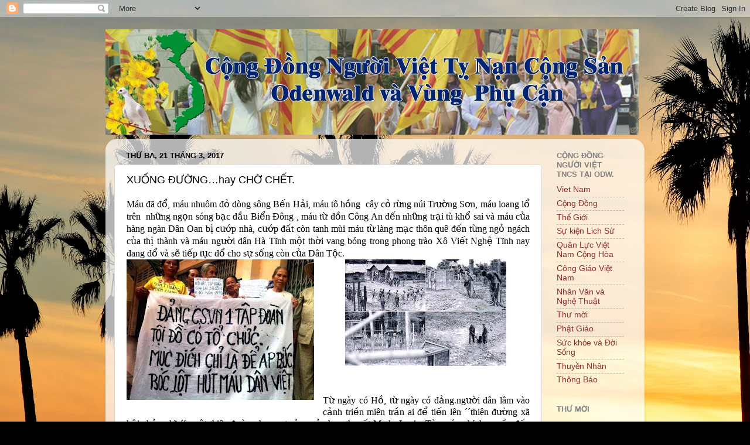

--- FILE ---
content_type: text/html; charset=UTF-8
request_url: http://congdongnguoiviettncsodw.blogspot.com/2017/03/xuong-uonghay-cho-chet.html
body_size: 16380
content:
<!DOCTYPE html>
<html class='v2' dir='ltr' lang='vi'>
<head>
<link href='https://www.blogger.com/static/v1/widgets/335934321-css_bundle_v2.css' rel='stylesheet' type='text/css'/>
<meta content='width=1100' name='viewport'/>
<meta content='text/html; charset=UTF-8' http-equiv='Content-Type'/>
<meta content='blogger' name='generator'/>
<link href='http://congdongnguoiviettncsodw.blogspot.com/favicon.ico' rel='icon' type='image/x-icon'/>
<link href='http://congdongnguoiviettncsodw.blogspot.com/2017/03/xuong-uonghay-cho-chet.html' rel='canonical'/>
<link rel="alternate" type="application/atom+xml" title="Cộng Đồng Người Việt Ty Nạn Cộng Sản vùng ODW - Atom" href="http://congdongnguoiviettncsodw.blogspot.com/feeds/posts/default" />
<link rel="alternate" type="application/rss+xml" title="Cộng Đồng Người Việt Ty Nạn Cộng Sản vùng ODW - RSS" href="http://congdongnguoiviettncsodw.blogspot.com/feeds/posts/default?alt=rss" />
<link rel="service.post" type="application/atom+xml" title="Cộng Đồng Người Việt Ty Nạn Cộng Sản vùng ODW - Atom" href="https://www.blogger.com/feeds/7984514029455119962/posts/default" />

<link rel="alternate" type="application/atom+xml" title="Cộng Đồng Người Việt Ty Nạn Cộng Sản vùng ODW - Atom" href="http://congdongnguoiviettncsodw.blogspot.com/feeds/1900093549359004297/comments/default" />
<!--Can't find substitution for tag [blog.ieCssRetrofitLinks]-->
<link href='https://blogger.googleusercontent.com/img/b/R29vZ2xl/AVvXsEiljbigCJesG3v2gOy36rWmH7FuHmm3bWigTRTH0VkobMYchlPSckIEv7cx0XzlgY70B7m3eYqzbp9FfRDXa5pyWLrsL0ld8ZXiwKzLSg-dG_68_kR_arM-W-em9wOXx3AHqp5nl6m11I0/s320/10404483_373640202832143_3673523746174910707_n.jpg' rel='image_src'/>
<meta content='http://congdongnguoiviettncsodw.blogspot.com/2017/03/xuong-uonghay-cho-chet.html' property='og:url'/>
<meta content='XUỐNG ĐƯỜNG…hay CHỜ CHẾT. ' property='og:title'/>
<meta content=' Máu đã đổ, máu nhuôm đỏ dòng sông Bến Hải, máu tô hồng   cây cỏ rừng núi Trường Sơn, máu loang lổ trên   những ngọn sóng bạc đầu Biển Đông ...' property='og:description'/>
<meta content='https://blogger.googleusercontent.com/img/b/R29vZ2xl/AVvXsEiljbigCJesG3v2gOy36rWmH7FuHmm3bWigTRTH0VkobMYchlPSckIEv7cx0XzlgY70B7m3eYqzbp9FfRDXa5pyWLrsL0ld8ZXiwKzLSg-dG_68_kR_arM-W-em9wOXx3AHqp5nl6m11I0/w1200-h630-p-k-no-nu/10404483_373640202832143_3673523746174910707_n.jpg' property='og:image'/>
<title>Cộng Đồng Người Việt Ty Nạn Cộng Sản vùng ODW: XUỐNG ĐƯỜNG&#8230;hay CHỜ CHẾT. </title>
<style id='page-skin-1' type='text/css'><!--
/*-----------------------------------------------
Blogger Template Style
Name:     Picture Window
Designer: Blogger
URL:      www.blogger.com
----------------------------------------------- */
/* Content
----------------------------------------------- */
body {
font: normal normal 15px Arial, Tahoma, Helvetica, FreeSans, sans-serif;
color: #000000;
background: #000000 url(//themes.googleusercontent.com/image?id=16p0DhIQDIoTZOUyiLjbBSajoCvlXtai8rSbZiLnXfEwdwTFgFVIeDYQBf3S_b5BpMAfo) no-repeat fixed top center /* Credit: compassandcamera (http://www.istockphoto.com/googleimages.php?id=2850173&platform=blogger) */;
}
html body .region-inner {
min-width: 0;
max-width: 100%;
width: auto;
}
.content-outer {
font-size: 90%;
}
a:link {
text-decoration:none;
color: #8a2e2e;
}
a:visited {
text-decoration:none;
color: #c95f5f;
}
a:hover {
text-decoration:underline;
color: #ff2a3c;
}
.content-outer {
background: transparent none repeat scroll top left;
-moz-border-radius: 0;
-webkit-border-radius: 0;
-goog-ms-border-radius: 0;
border-radius: 0;
-moz-box-shadow: 0 0 0 rgba(0, 0, 0, .15);
-webkit-box-shadow: 0 0 0 rgba(0, 0, 0, .15);
-goog-ms-box-shadow: 0 0 0 rgba(0, 0, 0, .15);
box-shadow: 0 0 0 rgba(0, 0, 0, .15);
margin: 20px auto;
}
.content-inner {
padding: 0;
}
/* Header
----------------------------------------------- */
.header-outer {
background: transparent none repeat-x scroll top left;
_background-image: none;
color: #ffffff;
-moz-border-radius: 0;
-webkit-border-radius: 0;
-goog-ms-border-radius: 0;
border-radius: 0;
}
.Header img, .Header #header-inner {
-moz-border-radius: 0;
-webkit-border-radius: 0;
-goog-ms-border-radius: 0;
border-radius: 0;
}
.header-inner .Header .titlewrapper,
.header-inner .Header .descriptionwrapper {
padding-left: 0;
padding-right: 0;
}
.Header h1 {
font: normal normal 36px Arial, Tahoma, Helvetica, FreeSans, sans-serif;
text-shadow: 1px 1px 3px rgba(0, 0, 0, 0.3);
}
.Header h1 a {
color: #ffffff;
}
.Header .description {
font-size: 130%;
}
/* Tabs
----------------------------------------------- */
.tabs-inner {
margin: .5em 20px 0;
padding: 0;
}
.tabs-inner .section {
margin: 0;
}
.tabs-inner .widget ul {
padding: 0;
background: transparent none repeat scroll bottom;
-moz-border-radius: 0;
-webkit-border-radius: 0;
-goog-ms-border-radius: 0;
border-radius: 0;
}
.tabs-inner .widget li {
border: none;
}
.tabs-inner .widget li a {
display: inline-block;
padding: .5em 1em;
margin-right: .25em;
color: #ffffff;
font: normal normal 15px Arial, Tahoma, Helvetica, FreeSans, sans-serif;
-moz-border-radius: 10px 10px 0 0;
-webkit-border-top-left-radius: 10px;
-webkit-border-top-right-radius: 10px;
-goog-ms-border-radius: 10px 10px 0 0;
border-radius: 10px 10px 0 0;
background: transparent url(https://resources.blogblog.com/blogblog/data/1kt/transparent/black50.png) repeat scroll top left;
border-right: 1px solid transparent;
}
.tabs-inner .widget li:first-child a {
padding-left: 1.25em;
-moz-border-radius-topleft: 10px;
-moz-border-radius-bottomleft: 0;
-webkit-border-top-left-radius: 10px;
-webkit-border-bottom-left-radius: 0;
-goog-ms-border-top-left-radius: 10px;
-goog-ms-border-bottom-left-radius: 0;
border-top-left-radius: 10px;
border-bottom-left-radius: 0;
}
.tabs-inner .widget li.selected a,
.tabs-inner .widget li a:hover {
position: relative;
z-index: 1;
background: transparent url(https://resources.blogblog.com/blogblog/data/1kt/transparent/white80.png) repeat scroll bottom;
color: #336699;
-moz-box-shadow: 0 0 3px rgba(0, 0, 0, .15);
-webkit-box-shadow: 0 0 3px rgba(0, 0, 0, .15);
-goog-ms-box-shadow: 0 0 3px rgba(0, 0, 0, .15);
box-shadow: 0 0 3px rgba(0, 0, 0, .15);
}
/* Headings
----------------------------------------------- */
h2 {
font: bold normal 13px Arial, Tahoma, Helvetica, FreeSans, sans-serif;
text-transform: uppercase;
color: #828282;
margin: .5em 0;
}
/* Main
----------------------------------------------- */
.main-outer {
background: transparent url(https://resources.blogblog.com/blogblog/data/1kt/transparent/white80.png) repeat scroll top left;
-moz-border-radius: 20px 20px 0 0;
-webkit-border-top-left-radius: 20px;
-webkit-border-top-right-radius: 20px;
-webkit-border-bottom-left-radius: 0;
-webkit-border-bottom-right-radius: 0;
-goog-ms-border-radius: 20px 20px 0 0;
border-radius: 20px 20px 0 0;
-moz-box-shadow: 0 1px 3px rgba(0, 0, 0, .15);
-webkit-box-shadow: 0 1px 3px rgba(0, 0, 0, .15);
-goog-ms-box-shadow: 0 1px 3px rgba(0, 0, 0, .15);
box-shadow: 0 1px 3px rgba(0, 0, 0, .15);
}
.main-inner {
padding: 15px 20px 20px;
}
.main-inner .column-center-inner {
padding: 0 0;
}
.main-inner .column-left-inner {
padding-left: 0;
}
.main-inner .column-right-inner {
padding-right: 0;
}
/* Posts
----------------------------------------------- */
h3.post-title {
margin: 0;
font: normal normal 18px Arial, Tahoma, Helvetica, FreeSans, sans-serif;
}
.comments h4 {
margin: 1em 0 0;
font: normal normal 18px Arial, Tahoma, Helvetica, FreeSans, sans-serif;
}
.date-header span {
color: #000000;
}
.post-outer {
background-color: #ffffff;
border: solid 1px #dbdbdb;
-moz-border-radius: 5px;
-webkit-border-radius: 5px;
border-radius: 5px;
-goog-ms-border-radius: 5px;
padding: 15px 20px;
margin: 0 -20px 20px;
}
.post-body {
line-height: 1.4;
font-size: 110%;
position: relative;
}
.post-header {
margin: 0 0 1.5em;
color: #949494;
line-height: 1.6;
}
.post-footer {
margin: .5em 0 0;
color: #949494;
line-height: 1.6;
}
#blog-pager {
font-size: 140%
}
#comments .comment-author {
padding-top: 1.5em;
border-top: dashed 1px #ccc;
border-top: dashed 1px rgba(128, 128, 128, .5);
background-position: 0 1.5em;
}
#comments .comment-author:first-child {
padding-top: 0;
border-top: none;
}
.avatar-image-container {
margin: .2em 0 0;
}
/* Comments
----------------------------------------------- */
.comments .comments-content .icon.blog-author {
background-repeat: no-repeat;
background-image: url([data-uri]);
}
.comments .comments-content .loadmore a {
border-top: 1px solid #ff2a3c;
border-bottom: 1px solid #ff2a3c;
}
.comments .continue {
border-top: 2px solid #ff2a3c;
}
/* Widgets
----------------------------------------------- */
.widget ul, .widget #ArchiveList ul.flat {
padding: 0;
list-style: none;
}
.widget ul li, .widget #ArchiveList ul.flat li {
border-top: dashed 1px #ccc;
border-top: dashed 1px rgba(128, 128, 128, .5);
}
.widget ul li:first-child, .widget #ArchiveList ul.flat li:first-child {
border-top: none;
}
.widget .post-body ul {
list-style: disc;
}
.widget .post-body ul li {
border: none;
}
/* Footer
----------------------------------------------- */
.footer-outer {
color:#c9c9c9;
background: transparent url(https://resources.blogblog.com/blogblog/data/1kt/transparent/black50.png) repeat scroll top left;
-moz-border-radius: 0 0 20px 20px;
-webkit-border-top-left-radius: 0;
-webkit-border-top-right-radius: 0;
-webkit-border-bottom-left-radius: 20px;
-webkit-border-bottom-right-radius: 20px;
-goog-ms-border-radius: 0 0 20px 20px;
border-radius: 0 0 20px 20px;
-moz-box-shadow: 0 1px 3px rgba(0, 0, 0, .15);
-webkit-box-shadow: 0 1px 3px rgba(0, 0, 0, .15);
-goog-ms-box-shadow: 0 1px 3px rgba(0, 0, 0, .15);
box-shadow: 0 1px 3px rgba(0, 0, 0, .15);
}
.footer-inner {
padding: 10px 20px 20px;
}
.footer-outer a {
color: #ed949d;
}
.footer-outer a:visited {
color: #ed7a71;
}
.footer-outer a:hover {
color: #ff2a3c;
}
.footer-outer .widget h2 {
color: #a6a6a6;
}
/* Mobile
----------------------------------------------- */
html body.mobile {
height: auto;
}
html body.mobile {
min-height: 480px;
background-size: 100% auto;
}
.mobile .body-fauxcolumn-outer {
background: transparent none repeat scroll top left;
}
html .mobile .mobile-date-outer, html .mobile .blog-pager {
border-bottom: none;
background: transparent url(https://resources.blogblog.com/blogblog/data/1kt/transparent/white80.png) repeat scroll top left;
margin-bottom: 10px;
}
.mobile .date-outer {
background: transparent url(https://resources.blogblog.com/blogblog/data/1kt/transparent/white80.png) repeat scroll top left;
}
.mobile .header-outer, .mobile .main-outer,
.mobile .post-outer, .mobile .footer-outer {
-moz-border-radius: 0;
-webkit-border-radius: 0;
-goog-ms-border-radius: 0;
border-radius: 0;
}
.mobile .content-outer,
.mobile .main-outer,
.mobile .post-outer {
background: inherit;
border: none;
}
.mobile .content-outer {
font-size: 100%;
}
.mobile-link-button {
background-color: #8a2e2e;
}
.mobile-link-button a:link, .mobile-link-button a:visited {
color: #ffffff;
}
.mobile-index-contents {
color: #000000;
}
.mobile .tabs-inner .PageList .widget-content {
background: transparent url(https://resources.blogblog.com/blogblog/data/1kt/transparent/white80.png) repeat scroll bottom;
color: #336699;
}
.mobile .tabs-inner .PageList .widget-content .pagelist-arrow {
border-left: 1px solid transparent;
}

--></style>
<style id='template-skin-1' type='text/css'><!--
body {
min-width: 920px;
}
.content-outer, .content-fauxcolumn-outer, .region-inner {
min-width: 920px;
max-width: 920px;
_width: 920px;
}
.main-inner .columns {
padding-left: 0px;
padding-right: 160px;
}
.main-inner .fauxcolumn-center-outer {
left: 0px;
right: 160px;
/* IE6 does not respect left and right together */
_width: expression(this.parentNode.offsetWidth -
parseInt("0px") -
parseInt("160px") + 'px');
}
.main-inner .fauxcolumn-left-outer {
width: 0px;
}
.main-inner .fauxcolumn-right-outer {
width: 160px;
}
.main-inner .column-left-outer {
width: 0px;
right: 100%;
margin-left: -0px;
}
.main-inner .column-right-outer {
width: 160px;
margin-right: -160px;
}
#layout {
min-width: 0;
}
#layout .content-outer {
min-width: 0;
width: 800px;
}
#layout .region-inner {
min-width: 0;
width: auto;
}
body#layout div.add_widget {
padding: 8px;
}
body#layout div.add_widget a {
margin-left: 32px;
}
--></style>
<style>
    body {background-image:url(\/\/themes.googleusercontent.com\/image?id=16p0DhIQDIoTZOUyiLjbBSajoCvlXtai8rSbZiLnXfEwdwTFgFVIeDYQBf3S_b5BpMAfo);}
    
@media (max-width: 200px) { body {background-image:url(\/\/themes.googleusercontent.com\/image?id=16p0DhIQDIoTZOUyiLjbBSajoCvlXtai8rSbZiLnXfEwdwTFgFVIeDYQBf3S_b5BpMAfo&options=w200);}}
@media (max-width: 400px) and (min-width: 201px) { body {background-image:url(\/\/themes.googleusercontent.com\/image?id=16p0DhIQDIoTZOUyiLjbBSajoCvlXtai8rSbZiLnXfEwdwTFgFVIeDYQBf3S_b5BpMAfo&options=w400);}}
@media (max-width: 800px) and (min-width: 401px) { body {background-image:url(\/\/themes.googleusercontent.com\/image?id=16p0DhIQDIoTZOUyiLjbBSajoCvlXtai8rSbZiLnXfEwdwTFgFVIeDYQBf3S_b5BpMAfo&options=w800);}}
@media (max-width: 1200px) and (min-width: 801px) { body {background-image:url(\/\/themes.googleusercontent.com\/image?id=16p0DhIQDIoTZOUyiLjbBSajoCvlXtai8rSbZiLnXfEwdwTFgFVIeDYQBf3S_b5BpMAfo&options=w1200);}}
/* Last tag covers anything over one higher than the previous max-size cap. */
@media (min-width: 1201px) { body {background-image:url(\/\/themes.googleusercontent.com\/image?id=16p0DhIQDIoTZOUyiLjbBSajoCvlXtai8rSbZiLnXfEwdwTFgFVIeDYQBf3S_b5BpMAfo&options=w1600);}}
  </style>
<link href='https://www.blogger.com/dyn-css/authorization.css?targetBlogID=7984514029455119962&amp;zx=154bb858-5e52-4953-bf4f-cd0079e27d46' media='none' onload='if(media!=&#39;all&#39;)media=&#39;all&#39;' rel='stylesheet'/><noscript><link href='https://www.blogger.com/dyn-css/authorization.css?targetBlogID=7984514029455119962&amp;zx=154bb858-5e52-4953-bf4f-cd0079e27d46' rel='stylesheet'/></noscript>
<meta name='google-adsense-platform-account' content='ca-host-pub-1556223355139109'/>
<meta name='google-adsense-platform-domain' content='blogspot.com'/>

</head>
<body class='loading variant-open'>
<div class='navbar section' id='navbar' name='Thanh điều hướng'><div class='widget Navbar' data-version='1' id='Navbar1'><script type="text/javascript">
    function setAttributeOnload(object, attribute, val) {
      if(window.addEventListener) {
        window.addEventListener('load',
          function(){ object[attribute] = val; }, false);
      } else {
        window.attachEvent('onload', function(){ object[attribute] = val; });
      }
    }
  </script>
<div id="navbar-iframe-container"></div>
<script type="text/javascript" src="https://apis.google.com/js/platform.js"></script>
<script type="text/javascript">
      gapi.load("gapi.iframes:gapi.iframes.style.bubble", function() {
        if (gapi.iframes && gapi.iframes.getContext) {
          gapi.iframes.getContext().openChild({
              url: 'https://www.blogger.com/navbar/7984514029455119962?po\x3d1900093549359004297\x26origin\x3dhttp://congdongnguoiviettncsodw.blogspot.com',
              where: document.getElementById("navbar-iframe-container"),
              id: "navbar-iframe"
          });
        }
      });
    </script><script type="text/javascript">
(function() {
var script = document.createElement('script');
script.type = 'text/javascript';
script.src = '//pagead2.googlesyndication.com/pagead/js/google_top_exp.js';
var head = document.getElementsByTagName('head')[0];
if (head) {
head.appendChild(script);
}})();
</script>
</div></div>
<div class='body-fauxcolumns'>
<div class='fauxcolumn-outer body-fauxcolumn-outer'>
<div class='cap-top'>
<div class='cap-left'></div>
<div class='cap-right'></div>
</div>
<div class='fauxborder-left'>
<div class='fauxborder-right'></div>
<div class='fauxcolumn-inner'>
</div>
</div>
<div class='cap-bottom'>
<div class='cap-left'></div>
<div class='cap-right'></div>
</div>
</div>
</div>
<div class='content'>
<div class='content-fauxcolumns'>
<div class='fauxcolumn-outer content-fauxcolumn-outer'>
<div class='cap-top'>
<div class='cap-left'></div>
<div class='cap-right'></div>
</div>
<div class='fauxborder-left'>
<div class='fauxborder-right'></div>
<div class='fauxcolumn-inner'>
</div>
</div>
<div class='cap-bottom'>
<div class='cap-left'></div>
<div class='cap-right'></div>
</div>
</div>
</div>
<div class='content-outer'>
<div class='content-cap-top cap-top'>
<div class='cap-left'></div>
<div class='cap-right'></div>
</div>
<div class='fauxborder-left content-fauxborder-left'>
<div class='fauxborder-right content-fauxborder-right'></div>
<div class='content-inner'>
<header>
<div class='header-outer'>
<div class='header-cap-top cap-top'>
<div class='cap-left'></div>
<div class='cap-right'></div>
</div>
<div class='fauxborder-left header-fauxborder-left'>
<div class='fauxborder-right header-fauxborder-right'></div>
<div class='region-inner header-inner'>
<div class='header section' id='header' name='Tiêu đề'><div class='widget Header' data-version='1' id='Header1'>
<div id='header-inner'>
<a href='http://congdongnguoiviettncsodw.blogspot.com/' style='display: block'>
<img alt='Cộng Đồng Người Việt Ty Nạn Cộng Sản vùng ODW' height='180px; ' id='Header1_headerimg' src='https://blogger.googleusercontent.com/img/b/R29vZ2xl/AVvXsEhsWIFXksU8i_d2gFd8uDma2UKrRuhGk6kLMyuiK0T8W1W4UDeugnGcENyZzTard-SDhR7PfP6cA00sWPgFBngkCkRpei7jhozmBD-91bU7g6ip3UgidVvB6JrH00YZup224rBpuqKNdbTi/s1600/banne.jpg' style='display: block' width='910px; '/>
</a>
</div>
</div></div>
</div>
</div>
<div class='header-cap-bottom cap-bottom'>
<div class='cap-left'></div>
<div class='cap-right'></div>
</div>
</div>
</header>
<div class='tabs-outer'>
<div class='tabs-cap-top cap-top'>
<div class='cap-left'></div>
<div class='cap-right'></div>
</div>
<div class='fauxborder-left tabs-fauxborder-left'>
<div class='fauxborder-right tabs-fauxborder-right'></div>
<div class='region-inner tabs-inner'>
<div class='tabs no-items section' id='crosscol' name='Trên tất cả các cột'></div>
<div class='tabs no-items section' id='crosscol-overflow' name='Cross-Column 2'></div>
</div>
</div>
<div class='tabs-cap-bottom cap-bottom'>
<div class='cap-left'></div>
<div class='cap-right'></div>
</div>
</div>
<div class='main-outer'>
<div class='main-cap-top cap-top'>
<div class='cap-left'></div>
<div class='cap-right'></div>
</div>
<div class='fauxborder-left main-fauxborder-left'>
<div class='fauxborder-right main-fauxborder-right'></div>
<div class='region-inner main-inner'>
<div class='columns fauxcolumns'>
<div class='fauxcolumn-outer fauxcolumn-center-outer'>
<div class='cap-top'>
<div class='cap-left'></div>
<div class='cap-right'></div>
</div>
<div class='fauxborder-left'>
<div class='fauxborder-right'></div>
<div class='fauxcolumn-inner'>
</div>
</div>
<div class='cap-bottom'>
<div class='cap-left'></div>
<div class='cap-right'></div>
</div>
</div>
<div class='fauxcolumn-outer fauxcolumn-left-outer'>
<div class='cap-top'>
<div class='cap-left'></div>
<div class='cap-right'></div>
</div>
<div class='fauxborder-left'>
<div class='fauxborder-right'></div>
<div class='fauxcolumn-inner'>
</div>
</div>
<div class='cap-bottom'>
<div class='cap-left'></div>
<div class='cap-right'></div>
</div>
</div>
<div class='fauxcolumn-outer fauxcolumn-right-outer'>
<div class='cap-top'>
<div class='cap-left'></div>
<div class='cap-right'></div>
</div>
<div class='fauxborder-left'>
<div class='fauxborder-right'></div>
<div class='fauxcolumn-inner'>
</div>
</div>
<div class='cap-bottom'>
<div class='cap-left'></div>
<div class='cap-right'></div>
</div>
</div>
<!-- corrects IE6 width calculation -->
<div class='columns-inner'>
<div class='column-center-outer'>
<div class='column-center-inner'>
<div class='main section' id='main' name='Số điện thoại chính'><div class='widget Blog' data-version='1' id='Blog1'>
<div class='blog-posts hfeed'>

          <div class="date-outer">
        
<h2 class='date-header'><span>Thứ Ba, 21 tháng 3, 2017</span></h2>

          <div class="date-posts">
        
<div class='post-outer'>
<div class='post hentry uncustomized-post-template' itemprop='blogPost' itemscope='itemscope' itemtype='http://schema.org/BlogPosting'>
<meta content='https://blogger.googleusercontent.com/img/b/R29vZ2xl/AVvXsEiljbigCJesG3v2gOy36rWmH7FuHmm3bWigTRTH0VkobMYchlPSckIEv7cx0XzlgY70B7m3eYqzbp9FfRDXa5pyWLrsL0ld8ZXiwKzLSg-dG_68_kR_arM-W-em9wOXx3AHqp5nl6m11I0/s320/10404483_373640202832143_3673523746174910707_n.jpg' itemprop='image_url'/>
<meta content='7984514029455119962' itemprop='blogId'/>
<meta content='1900093549359004297' itemprop='postId'/>
<a name='1900093549359004297'></a>
<h3 class='post-title entry-title' itemprop='name'>
XUỐNG ĐƯỜNG&#8230;hay CHỜ CHẾT. 
</h3>
<div class='post-header'>
<div class='post-header-line-1'></div>
</div>
<div class='post-body entry-content' id='post-body-1900093549359004297' itemprop='description articleBody'>
<h3 class="post-title entry-title" itemprop="name" style="text-align: justify;">
<span style="font-family: &quot;Times New Roman&quot;,&quot;serif&quot;; font-size: 12.0pt; line-height: 115%;">Máu đã đổ, máu nhuôm đỏ
dòng sông Bến Hải, máu tô hồng <span style="mso-spacerun: yes;">&nbsp;</span>cây cỏ rừng
núi Trường Sơn, máu loang lổ trên <span style="mso-spacerun: yes;">&nbsp;</span>những
ngọn sóng bạc đầu Biển Đông , máu từ đồn Công An đến những trại tù khổ sai và
máu của hàng ngàn Dân Oan bị cướp nhà, cướp đất còn tanh mùi máu từ làng mạc thôn
quê đến từng ngỏ ngách của thị thành và máu người dân Hà Tĩnh một thời vang bóng
trong phong trào Xô Viết Nghệ Tĩnh nay đang đổ và sẽ tiếp tục đổ cho sự sống còn
của Dân Tộc.</span>
</h3>
<div class="MsoNormal" style="text-align: justify;">
</div>
<div class="separator" style="clear: both; text-align: center;">
<a href="https://blogger.googleusercontent.com/img/b/R29vZ2xl/AVvXsEiljbigCJesG3v2gOy36rWmH7FuHmm3bWigTRTH0VkobMYchlPSckIEv7cx0XzlgY70B7m3eYqzbp9FfRDXa5pyWLrsL0ld8ZXiwKzLSg-dG_68_kR_arM-W-em9wOXx3AHqp5nl6m11I0/s1600/10404483_373640202832143_3673523746174910707_n.jpg" style="clear: left; float: left; margin-bottom: 1em; margin-right: 1em;"><img border="0" height="240" src="https://blogger.googleusercontent.com/img/b/R29vZ2xl/AVvXsEiljbigCJesG3v2gOy36rWmH7FuHmm3bWigTRTH0VkobMYchlPSckIEv7cx0XzlgY70B7m3eYqzbp9FfRDXa5pyWLrsL0ld8ZXiwKzLSg-dG_68_kR_arM-W-em9wOXx3AHqp5nl6m11I0/s320/10404483_373640202832143_3673523746174910707_n.jpg" width="320" /></a><a href="https://blogger.googleusercontent.com/img/b/R29vZ2xl/AVvXsEjcNRkEXSc4NaqxmpaLWqvt5CSPh0jCln7BevxAPeK3f2wu-i9DUQ9_NS39gqh0Xii1wmtq9tiTsQxCrzBp_4xP1uFBJwFn-MN-UW22GX0QnoKxGCDIExssP3d6_ewjNdIht2X_qdh7710/s1600/images+tt.jpg" style="margin-left: 1em; margin-right: 1em;"><img border="0" src="https://blogger.googleusercontent.com/img/b/R29vZ2xl/AVvXsEjcNRkEXSc4NaqxmpaLWqvt5CSPh0jCln7BevxAPeK3f2wu-i9DUQ9_NS39gqh0Xii1wmtq9tiTsQxCrzBp_4xP1uFBJwFn-MN-UW22GX0QnoKxGCDIExssP3d6_ewjNdIht2X_qdh7710/s1600/images+tt.jpg" /></a></div>
<div class="MsoNormal" style="text-align: justify;">
<span style="font-family: &quot;Times New Roman&quot;,&quot;serif&quot;; font-size: 14.0pt; line-height: 115%;"><span style="mso-spacerun: yes;">&nbsp;&nbsp;&nbsp;&nbsp;&nbsp;&nbsp;&nbsp;&nbsp;&nbsp;&nbsp;&nbsp;&nbsp;&nbsp;&nbsp;&nbsp; </span><span style="mso-spacerun: yes;">&nbsp;&nbsp;&nbsp;&nbsp;&nbsp;&nbsp;&nbsp;&nbsp;&nbsp;&nbsp;&nbsp;&nbsp;&nbsp;&nbsp;&nbsp;&nbsp;&nbsp;&nbsp;&nbsp;&nbsp;&nbsp;&nbsp;&nbsp;&nbsp;&nbsp;&nbsp;&nbsp;&nbsp;&nbsp;&nbsp;&nbsp;&nbsp;&nbsp;&nbsp;&nbsp;&nbsp;&nbsp;&nbsp;&nbsp;&nbsp;&nbsp;&nbsp;&nbsp;&nbsp;</span><span style="mso-spacerun: yes;">&nbsp;&nbsp;</span></span><span style="font-family: &quot;Times New Roman&quot;,&quot;serif&quot;; font-size: 14.0pt; line-height: 115%; mso-fareast-language: DE; mso-no-proof: yes;"></span><span style="font-family: &quot;Times New Roman&quot;,&quot;serif&quot;; font-size: 14.0pt; line-height: 115%;"><span style="mso-spacerun: yes;">&nbsp;&nbsp;&nbsp;&nbsp;&nbsp;&nbsp;&nbsp;&nbsp;&nbsp;&nbsp;&nbsp;&nbsp;&nbsp;&nbsp;&nbsp;&nbsp;&nbsp;&nbsp;&nbsp;&nbsp;</span></span></div>
<div class="MsoNormal" style="text-align: justify;">
<span style="font-family: &quot;Times New Roman&quot;,&quot;serif&quot;; font-size: 12.0pt; line-height: 115%;">Từ ngày có Hồ, từ ngày
có đảng.người dân lâm vào cảnh triền miên trần ai để tiến lên &#180;&#180;thiên đường xã
hội chủ nghĩa&#180;&#180;, một thiên đường hoang tưởng của học thuyết Mark- Lenin. Từ cướp
chính quyền đến cướp ruộng đất, nhà cửa, vàng bạc của dân qua chiêu bài &#180;&#180;cải cách
ruộng đất&#180;&#180;để gom tài sản của nhân dân về làm giàu cho đảng mà chúng gọi là &#180;&#180;cộng
sản&#180;&#180;.<a name="more"></a></span></div>
<a href="https://www.blogger.com/null" name="more"></a><div class="separator" style="clear: both; text-align: center;">
<a href="https://blogger.googleusercontent.com/img/b/R29vZ2xl/AVvXsEi_UCTNhUwaThfuVjQIwemNXAKuFiiFAlGJEn4dglzysTYlRPxkZy8_6iEvQT9iwe9h3NcRsG2fFj_GDBubMzV_W_hIzZvdlyrg5Nv43en8QUBq1XbkZIBEus4QMMe_4ACxl5dktVAEVm4/s1600/140909102913_cai_cach_ruong_dat_464x261_caicachruongdat_nocredit.jpg" style="margin-left: 1em; margin-right: 1em;"><img border="0" height="180" src="https://blogger.googleusercontent.com/img/b/R29vZ2xl/AVvXsEi_UCTNhUwaThfuVjQIwemNXAKuFiiFAlGJEn4dglzysTYlRPxkZy8_6iEvQT9iwe9h3NcRsG2fFj_GDBubMzV_W_hIzZvdlyrg5Nv43en8QUBq1XbkZIBEus4QMMe_4ACxl5dktVAEVm4/s320/140909102913_cai_cach_ruong_dat_464x261_caicachruongdat_nocredit.jpg" width="320" /></a></div>
<br />


<div class="MsoNormal" style="text-align: justify;">
<span style="font-family: &quot;Times New Roman&quot;,&quot;serif&quot;; font-size: 12.0pt; line-height: 115%;"><span style="mso-spacerun: yes;">&nbsp;&nbsp;&nbsp;&nbsp;&nbsp;&nbsp;&nbsp;&nbsp;&nbsp;&nbsp;&nbsp;&nbsp;&nbsp;&nbsp;&nbsp; </span></span><span style="font-family: &quot;Times New Roman&quot;,&quot;serif&quot;; font-size: 12.0pt; line-height: 115%; mso-fareast-language: DE; mso-no-proof: yes;"></span><span style="font-family: &quot;Times New Roman&quot;,&quot;serif&quot;; font-size: 12.0pt; line-height: 115%;"></span></div>
<div class="MsoNormal" style="text-align: justify;">
<span style="font-family: &quot;Times New Roman&quot;,&quot;serif&quot;; font-size: 12.0pt; line-height: 115%;">Để chứng tỏ đảng Việt cộng
là một lủ tay sai trung thành với &#180;&#180;cộng sản quốc tế&#180;&#180; Hồ dùng &#180;&#180;bạo lực cách mạng&#180;&#180;
để xẻ <span style="mso-spacerun: yes;">&nbsp;</span>núi rừng Trường Sơn và cướp cho bằng
được Miền Nam dù Miền Bắc &#180;&#180;không thấy phố thấy nhà, chỉ thấy mưa sa trên màu cờ
đỏ&#180;&#180;(Trần Dần )và Lê Duẩn thẳng thừng tuyên bố:&#180;&#180;Ta đánh Mỹ là đánh cho Liên Xô
và Trung Cộng&#180;&#180;. Ngày mất toàn bộ lảnh thổ và lảnh hãi Việt Nam về tay cộng sản
Quốc Tế được đánh dấu bằng ngày 30 tháng 04 năm 1975, mà hầu hết nhân dân và một
số trí thức của miền Nam trong Thành Phần Thứ Ba Hòa Hợp Hòa Giải Dân Tộc đều mơ
màng trên khẩu hiệu được giăng khắp phố phường cho đến vùng quê hẻo lánh &#180;&#180; không
có gì qúy hơn độc lập tư do&#180;&#180;. Nhưng đến năm 2011 Nhạc Sỹ Việt Khang, tuổi trẻ
yêu nước đã cãm nhận được điều bất hạnh đang đưa đến cho dân tộc qua hai bản nhạc
mà Việt Khang đã sáng tác :Việt Nam Tôi Đâu và Xin Hỏi Anh Là Ai? sau thời gian
cờ đỏ sáu sao của Tàu cộng tung bay một cách phấn khởi tại Hà Nội , nơi cơ quan
đầu nảo của đảng Việt cộng trong ngày đón tiếp tên Tàu cộng Tập Cận Bình. </span></div>
<div class="MsoNormal" style="text-align: justify;">
<span style="font-family: &quot;Times New Roman&quot;,&quot;serif&quot;; font-size: 12.0pt; line-height: 115%;">Bước ngoặc rỏ nét nhất
là sau khi đám lâu la Bắc Bộ Phủ Ba Đình đã bán nước qua Hội Nghị Thành Đô tại
Tĩnh Tứ Xuyên bên Tàu vào năm 1990 và từng bước một, một cách âm thầm , thâm độc,
điển hình là nhà máy Thép Formosa Hà Tĩnh tiêu diệt lần mòn nguồn sống của hơn
90 triệu dân trong giấc mơ thôn tính Việt Nam để bành trướng ra thế giới qua sự
tiếp tay của lủ người ngơm Bắc Bộ Phủ Ba Đình.</span></div>
<div class="separator" style="clear: both; text-align: center;">
<a href="https://blogger.googleusercontent.com/img/b/R29vZ2xl/AVvXsEiet3muReHvlTOdo88z3Ox3iBboMwo19PPFshoZAHYm2GeJFLA5qoKibIHnx8pf-8Tn5FuwwKb8rY0yKliYxMHLdIURU-VPtpKWWcsPiySyMfQdX-PcwBQJ1qONhN1CPGkb02Eg4F0saVE/s1600/index+2.jpg" style="margin-left: 1em; margin-right: 1em;"><img border="0" height="213" src="https://blogger.googleusercontent.com/img/b/R29vZ2xl/AVvXsEiet3muReHvlTOdo88z3Ox3iBboMwo19PPFshoZAHYm2GeJFLA5qoKibIHnx8pf-8Tn5FuwwKb8rY0yKliYxMHLdIURU-VPtpKWWcsPiySyMfQdX-PcwBQJ1qONhN1CPGkb02Eg4F0saVE/s320/index+2.jpg" width="320" /></a></div>
<br />


<div class="MsoNormal" style="text-align: justify;">
<span style="font-family: &quot;Times New Roman&quot;,&quot;serif&quot;; font-size: 12.0pt; line-height: 115%;"><span style="mso-spacerun: yes;">&nbsp;&nbsp;&nbsp;&nbsp;&nbsp;&nbsp;&nbsp;&nbsp;&nbsp;&nbsp;&nbsp;&nbsp;&nbsp;&nbsp;&nbsp;&nbsp;&nbsp;&nbsp;&nbsp;&nbsp;&nbsp;&nbsp;&nbsp;&nbsp;&nbsp;&nbsp;&nbsp;&nbsp;&nbsp;&nbsp;&nbsp;&nbsp;&nbsp;&nbsp;&nbsp; </span></span><span style="font-family: &quot;Times New Roman&quot;,&quot;serif&quot;; font-size: 12.0pt; line-height: 115%; mso-fareast-language: DE; mso-no-proof: yes;"></span><span style="font-family: &quot;Times New Roman&quot;,&quot;serif&quot;; font-size: 12.0pt; line-height: 115%;"></span></div>
<div class="MsoNormal" style="text-align: justify;">
<span style="font-family: &quot;Times New Roman&quot;,&quot;serif&quot;; font-size: 12.0pt; line-height: 115%;"><span style="mso-spacerun: yes;">&nbsp;</span>Ngày hôm nay, người dân đã thức tĩnh, Tuổi Trẻ
Việt Nam đã và đang thức tĩnh. Sự thức tĩnh của Tuổi Trẻ Việt Nam là một báo hiệu
cho ngày tàn của chế độ,một chế độ vong bản, phi nhân. Qua những cuộc biểu tình
ngày 5, ngày 12 và ngày 14 tháng 3 hầu hết Tuổi Trẻ Việt Nam đã trưởng thành, trưởng
thành trong tư duy, trong ý thức và cả trong hành động. Chính Mệnh lệnh của trái
tim đã thôi thúc những dòng thác người xuống đường &#180;&#180;đòi quyền sống&#180;&#180;và &#180;&#180;chống
giặc Tàu &#180;&#180;, một thứ giặc gian ác, thâm độc và cũng là cha đẻ của đảng Việt cộng
Ba Đình .</span></div>
<div class="separator" style="clear: both; text-align: center;">
<a href="https://blogger.googleusercontent.com/img/b/R29vZ2xl/AVvXsEjM4VVzMKUHxk_i7EuWfqWde_MZZiqpDpNgsgPv01XYndEhqSmrYFG-yZxQQzc1gqvkRyAfGayLBnN2poJUMLkPBsCmVfVYtLzYTslWAMYKjFgEoGQQwiY8NADBxz4ltELG2sNfTuq0DHM/s1600/images+1.jpg" style="margin-left: 1em; margin-right: 1em;"><img border="0" height="200" src="https://blogger.googleusercontent.com/img/b/R29vZ2xl/AVvXsEjM4VVzMKUHxk_i7EuWfqWde_MZZiqpDpNgsgPv01XYndEhqSmrYFG-yZxQQzc1gqvkRyAfGayLBnN2poJUMLkPBsCmVfVYtLzYTslWAMYKjFgEoGQQwiY8NADBxz4ltELG2sNfTuq0DHM/s320/images+1.jpg" width="320" /></a></div>
<br />


<div class="MsoNormal" style="text-align: justify;">
<span style="font-family: &quot;Times New Roman&quot;,&quot;serif&quot;; font-size: 12.0pt; line-height: 115%;"><span style="mso-spacerun: yes;">&nbsp;&nbsp;&nbsp;&nbsp;&nbsp; </span><span style="mso-spacerun: yes;">&nbsp;&nbsp;&nbsp;&nbsp;&nbsp;&nbsp;&nbsp;&nbsp;&nbsp;&nbsp;&nbsp;&nbsp;&nbsp;&nbsp;&nbsp;&nbsp;&nbsp;</span><span style="mso-spacerun: yes;">&nbsp;&nbsp;&nbsp;&nbsp;&nbsp;&nbsp;&nbsp;</span></span><span style="font-family: &quot;Times New Roman&quot;,&quot;serif&quot;; font-size: 12.0pt; line-height: 115%; mso-fareast-language: DE; mso-no-proof: yes;"></span><span style="font-family: &quot;Times New Roman&quot;,&quot;serif&quot;; font-size: 12.0pt; line-height: 115%;"></span></div>
<div class="MsoNormal" style="text-align: justify;">
<span style="font-family: &quot;Times New Roman&quot;,&quot;serif&quot;; font-size: 12.0pt; line-height: 115%;">Ai là thủ lảnh của dòng
thác Tuổi Trẻ xuống đường trong những ngày vừa qua? chẳng có ai hết, mệnh lệnh từ
trái tim trước sự sống còn của đất nước -Tổ Quốc Hưng Vong Thất Phu Hữu Trách &#8211;
Tuy nhiên vẫn còn một số tuổi trẻ còn đứng ngoài , chưa nhập cuộc. Không phải họ
vô cãm , mà họ còn chờ &#8230;&#180;&#180;mệnh lệnh &#180;&#180;? mệnh lệnh của Thủ Lãnh ư ! Từ đâu, Quốc
Nội<span style="mso-spacerun: yes;">&nbsp; </span>hay Hãi Ngoại? &#8230;Ôi những Người Hùng
còn &#180;&#180;BÚ MỚM&#180;&#180;.</span></div>
<div class="MsoNormal" style="text-align: justify;">
<span style="font-family: &quot;Times New Roman&quot;,&quot;serif&quot;; font-size: 12.0pt; line-height: 115%;"><span style="mso-spacerun: yes;">&nbsp;&nbsp;&nbsp;&nbsp;&nbsp;&nbsp;&nbsp;&nbsp;&nbsp;&nbsp;&nbsp;&nbsp;&nbsp;&nbsp;&nbsp;&nbsp;&nbsp;&nbsp;&nbsp;&nbsp;&nbsp;&nbsp;&nbsp;&nbsp;&nbsp;&nbsp;&nbsp;&nbsp;&nbsp;&nbsp;&nbsp;&nbsp;&nbsp;&nbsp;&nbsp;&nbsp;&nbsp;&nbsp;&nbsp;&nbsp;&nbsp; </span>&#180;&#180; XUỐNG
ĐƯỜNG&#8230;hay CHỜ CHẾT ?</span></div>
<div class="MsoNormal" style="text-align: justify;">
<span style="font-family: &quot;Times New Roman&quot;,&quot;serif&quot;; font-size: 12.0pt; line-height: 115%;">20 . 03 . 2017</span></div>
<div class="MsoNormal" style="text-align: justify;">
<span style="font-family: &quot;Times New Roman&quot;,&quot;serif&quot;; font-size: 12.0pt; line-height: 115%;">Lê Trung Ưng &#8211; Odw , Đức
Quốc</span></div>
<div class="MsoNormal" style="text-align: justify;">
<span style="font-family: &quot;Times New Roman&quot;,&quot;serif&quot;; font-size: 12.0pt; line-height: 115%;">***Hình ảnh Internet.</span></div>
<div style='clear: both;'></div>
</div>
<div class='post-footer'>
<div class='post-footer-line post-footer-line-1'>
<span class='post-author vcard'>
Người đăng:
<span class='fn' itemprop='author' itemscope='itemscope' itemtype='http://schema.org/Person'>
<meta content='https://www.blogger.com/profile/15954495220415549090' itemprop='url'/>
<a class='g-profile' href='https://www.blogger.com/profile/15954495220415549090' rel='author' title='author profile'>
<span itemprop='name'>Cộng Đồng Người Việt Tỵ Nạn Cộng Sản Odenwald</span>
</a>
</span>
</span>
<span class='post-timestamp'>
vào lúc
<meta content='http://congdongnguoiviettncsodw.blogspot.com/2017/03/xuong-uonghay-cho-chet.html' itemprop='url'/>
<a class='timestamp-link' href='http://congdongnguoiviettncsodw.blogspot.com/2017/03/xuong-uonghay-cho-chet.html' rel='bookmark' title='permanent link'><abbr class='published' itemprop='datePublished' title='2017-03-21T02:18:00-07:00'>02:18</abbr></a>
</span>
<span class='post-comment-link'>
</span>
<span class='post-icons'>
<span class='item-control blog-admin pid-1588975242'>
<a href='https://www.blogger.com/post-edit.g?blogID=7984514029455119962&postID=1900093549359004297&from=pencil' title='Sửa Bài đăng'>
<img alt='' class='icon-action' height='18' src='https://resources.blogblog.com/img/icon18_edit_allbkg.gif' width='18'/>
</a>
</span>
</span>
<div class='post-share-buttons goog-inline-block'>
<a class='goog-inline-block share-button sb-email' href='https://www.blogger.com/share-post.g?blogID=7984514029455119962&postID=1900093549359004297&target=email' target='_blank' title='Gửi email bài đăng này'><span class='share-button-link-text'>Gửi email bài đăng này</span></a><a class='goog-inline-block share-button sb-blog' href='https://www.blogger.com/share-post.g?blogID=7984514029455119962&postID=1900093549359004297&target=blog' onclick='window.open(this.href, "_blank", "height=270,width=475"); return false;' target='_blank' title='BlogThis!'><span class='share-button-link-text'>BlogThis!</span></a><a class='goog-inline-block share-button sb-twitter' href='https://www.blogger.com/share-post.g?blogID=7984514029455119962&postID=1900093549359004297&target=twitter' target='_blank' title='Chia sẻ lên X'><span class='share-button-link-text'>Chia sẻ lên X</span></a><a class='goog-inline-block share-button sb-facebook' href='https://www.blogger.com/share-post.g?blogID=7984514029455119962&postID=1900093549359004297&target=facebook' onclick='window.open(this.href, "_blank", "height=430,width=640"); return false;' target='_blank' title='Chia sẻ lên Facebook'><span class='share-button-link-text'>Chia sẻ lên Facebook</span></a><a class='goog-inline-block share-button sb-pinterest' href='https://www.blogger.com/share-post.g?blogID=7984514029455119962&postID=1900093549359004297&target=pinterest' target='_blank' title='Chia sẻ lên Pinterest'><span class='share-button-link-text'>Chia sẻ lên Pinterest</span></a>
</div>
</div>
<div class='post-footer-line post-footer-line-2'>
<span class='post-labels'>
</span>
</div>
<div class='post-footer-line post-footer-line-3'>
<span class='post-location'>
</span>
</div>
</div>
</div>
<div class='comments' id='comments'>
<a name='comments'></a>
<h4>Không có nhận xét nào:</h4>
<div id='Blog1_comments-block-wrapper'>
<dl class='avatar-comment-indent' id='comments-block'>
</dl>
</div>
<p class='comment-footer'>
<div class='comment-form'>
<a name='comment-form'></a>
<h4 id='comment-post-message'>Đăng nhận xét</h4>
<p>
</p>
<a href='https://www.blogger.com/comment/frame/7984514029455119962?po=1900093549359004297&hl=vi&saa=85391&origin=http://congdongnguoiviettncsodw.blogspot.com' id='comment-editor-src'></a>
<iframe allowtransparency='true' class='blogger-iframe-colorize blogger-comment-from-post' frameborder='0' height='410px' id='comment-editor' name='comment-editor' src='' width='100%'></iframe>
<script src='https://www.blogger.com/static/v1/jsbin/2830521187-comment_from_post_iframe.js' type='text/javascript'></script>
<script type='text/javascript'>
      BLOG_CMT_createIframe('https://www.blogger.com/rpc_relay.html');
    </script>
</div>
</p>
</div>
</div>

        </div></div>
      
</div>
<div class='blog-pager' id='blog-pager'>
<span id='blog-pager-newer-link'>
<a class='blog-pager-newer-link' href='http://congdongnguoiviettncsodw.blogspot.com/2017/03/loi-keu-goi-lan-4-sos-15-iem-cua-tap.html' id='Blog1_blog-pager-newer-link' title='Bài đăng Mới hơn'>Bài đăng Mới hơn</a>
</span>
<span id='blog-pager-older-link'>
<a class='blog-pager-older-link' href='http://congdongnguoiviettncsodw.blogspot.com/2017/03/tam-tu-cua-mot-nguoi-thuoc-he-thu-nhat.html' id='Blog1_blog-pager-older-link' title='Bài đăng Cũ hơn'>Bài đăng Cũ hơn</a>
</span>
<a class='home-link' href='http://congdongnguoiviettncsodw.blogspot.com/'>Trang chủ</a>
</div>
<div class='clear'></div>
<div class='post-feeds'>
<div class='feed-links'>
Đăng ký:
<a class='feed-link' href='http://congdongnguoiviettncsodw.blogspot.com/feeds/1900093549359004297/comments/default' target='_blank' type='application/atom+xml'>Đăng Nhận xét (Atom)</a>
</div>
</div>
</div></div>
</div>
</div>
<div class='column-left-outer'>
<div class='column-left-inner'>
<aside>
</aside>
</div>
</div>
<div class='column-right-outer'>
<div class='column-right-inner'>
<aside>
<div class='sidebar section' id='sidebar-right-1'><div class='widget Label' data-version='1' id='Label8'>
<h2>Cộng Đồng Người Việt TNCS tại Odw.</h2>
<div class='widget-content list-label-widget-content'>
<ul>
<li>
<a dir='ltr' href='http://congdongnguoiviettncsodw.blogspot.com/search/label/Viet%20Nam'>Viet Nam</a>
</li>
<li>
<a dir='ltr' href='http://congdongnguoiviettncsodw.blogspot.com/search/label/C%E1%BB%99ng%20%C4%90%E1%BB%93ng'>Cộng Đồng</a>
</li>
<li>
<a dir='ltr' href='http://congdongnguoiviettncsodw.blogspot.com/search/label/Th%E1%BA%BF%20Gi%E1%BB%9Bi'>Thế Giới</a>
</li>
<li>
<a dir='ltr' href='http://congdongnguoiviettncsodw.blogspot.com/search/label/S%E1%BB%B1%20ki%E1%BB%87n%20Lich%20S%E1%BB%AD'>Sự kiện Lich Sử</a>
</li>
<li>
<a dir='ltr' href='http://congdongnguoiviettncsodw.blogspot.com/search/label/Qu%C3%A2n%20L%E1%BB%B1c%20Vi%E1%BB%87t%20Nam%20C%E1%BB%99ng%20H%C3%B2a'>Quân Lực Việt Nam Cộng Hòa</a>
</li>
<li>
<a dir='ltr' href='http://congdongnguoiviettncsodw.blogspot.com/search/label/C%C3%B4ng%20Gi%C3%A1o%20Vi%E1%BB%87t%20Nam'>Công Giáo Việt Nam</a>
</li>
<li>
<a dir='ltr' href='http://congdongnguoiviettncsodw.blogspot.com/search/label/Nh%C3%A2n%20V%C4%83n%20v%C3%A0%20Ngh%E1%BB%87%20Thu%E1%BA%ADt'>Nhân Văn và Nghệ Thuật</a>
</li>
<li>
<a dir='ltr' href='http://congdongnguoiviettncsodw.blogspot.com/search/label/Th%C6%B0%20m%E1%BB%9Di'>Thư mời</a>
</li>
<li>
<a dir='ltr' href='http://congdongnguoiviettncsodw.blogspot.com/search/label/Ph%E1%BA%ADt%20Gi%C3%A1o'>Phật Giáo</a>
</li>
<li>
<a dir='ltr' href='http://congdongnguoiviettncsodw.blogspot.com/search/label/S%E1%BB%A9c%20kh%E1%BB%8Fe%20v%C3%A0%20%C4%90%E1%BB%9Di%20S%E1%BB%91ng'>Sức khỏe và Đời Sống</a>
</li>
<li>
<a dir='ltr' href='http://congdongnguoiviettncsodw.blogspot.com/search/label/Thuy%E1%BB%81n%20Nh%C3%A2n'>Thuyền Nhân</a>
</li>
<li>
<a dir='ltr' href='http://congdongnguoiviettncsodw.blogspot.com/search/label/Th%C3%B4ng%20B%C3%A1o'>Thông Báo</a>
</li>
</ul>
<div class='clear'></div>
</div>
</div><div class='widget PopularPosts' data-version='1' id='PopularPosts1'>
<h2>Thư Mời</h2>
<div class='widget-content popular-posts'>
<ul>
<li>
<div class='item-thumbnail-only'>
<div class='item-thumbnail'>
<a href='http://congdongnguoiviettncsodw.blogspot.com/2017/05/ngay-quoc-han-30-thang-4-2017-cua-nguoi.html' target='_blank'>
<img alt='' border='0' src='https://blogger.googleusercontent.com/img/b/R29vZ2xl/AVvXsEhp7bvorEGonixW5R89Eyf_X1gAErrHqvKMXQWRAp8RsROQvBZSGs0ASx9e12MdkUpaJXfpmNhsZPN-K4I6JMNUt7-R2f-QvHvUDFXhD7lxZ7bVF_dQQu2_x60YF1NeUiyJJccri-xScR2D/w72-h72-p-k-no-nu/lh+1+Berlin-29-04-2017-3-696x464.jpg'/>
</a>
</div>
<div class='item-title'><a href='http://congdongnguoiviettncsodw.blogspot.com/2017/05/ngay-quoc-han-30-thang-4-2017-cua-nguoi.html'>Ngày Quốc Hận 30 Tháng 4, 2017 của người Việt tị nạn tại Đức </a></div>
</div>
<div style='clear: both;'></div>
</li>
<li>
<div class='item-thumbnail-only'>
<div class='item-thumbnail'>
<a href='http://congdongnguoiviettncsodw.blogspot.com/2013/03/cong-ong-nguoi-viet-ty-nan-cong-san-tai.html' target='_blank'>
<img alt='' border='0' src='https://blogger.googleusercontent.com/img/b/R29vZ2xl/AVvXsEgTU3mPtqrwyHZvaWvrL-9d9AXkLaGkquKx_i5psUT426q81r3SeEFfYQc0KS8lON6xasPduF-M7KGUFBruLzDtQwuOLYRwwx2KqqB0pp1YYe4oEBEpGK3zpv5i5WN33dDtGlrqsItjxRY/w72-h72-p-k-no-nu/logo+cong+dong%5B1%5D.jpg'/>
</a>
</div>
<div class='item-title'><a href='http://congdongnguoiviettncsodw.blogspot.com/2013/03/cong-ong-nguoi-viet-ty-nan-cong-san-tai.html'>Thư Mời Cộng Đồng Người Việt Tỵ Nạn Cộng Sản Tại Odenwald và vùng Phụ Cận</a></div>
</div>
<div style='clear: both;'></div>
</li>
<li>
<div class='item-thumbnail-only'>
<div class='item-thumbnail'>
<a href='http://congdongnguoiviettncsodw.blogspot.com/2018/02/phu-ieu-thuong-tiec.html' target='_blank'>
<img alt='' border='0' src='https://blogger.googleusercontent.com/img/b/R29vZ2xl/AVvXsEgs476Ae1naaT5yFd9-rBh3uB8vvNpzZ2aKcfAR1V-K6zcxG4CJ4DLKCPjNUifgHFb9gplNJSSjuVOiAfU9uECu86HTlLGjyX25XQbSJq_NllvGVLDu2iPX3h_gEwxkaPC0LVhRhN8WPIuG/w72-h72-p-k-no-nu/11050232_1408111406163904_1549055322910231850_n.jpg'/>
</a>
</div>
<div class='item-title'><a href='http://congdongnguoiviettncsodw.blogspot.com/2018/02/phu-ieu-thuong-tiec.html'>PHÙ ĐIÊU THƯƠNG TIẾC </a></div>
</div>
<div style='clear: both;'></div>
</li>
<li>
<div class='item-thumbnail-only'>
<div class='item-title'><a href='http://congdongnguoiviettncsodw.blogspot.com/2017/02/thanh-pho-wien-ngung-du-xay-tuong-hcm.html'>Thành phố Wien ngưng dự án xây tượng HCM.</a></div>
</div>
<div style='clear: both;'></div>
</li>
<li>
<div class='item-thumbnail-only'>
<div class='item-thumbnail'>
<a href='http://congdongnguoiviettncsodw.blogspot.com/2017/09/xin-ung-noi-voi-toi-hoa-hop-va-hoa-giai.html' target='_blank'>
<img alt='' border='0' src='https://lh3.googleusercontent.com/blogger_img_proxy/AEn0k_v1vxgBjom382DZt6EyjbxIWA2th54yn4CCoK9Wx0cP2PGprG7zRd2lOxwwUyt8iYXT5NnlpgXdEgRlWq9cEkBV0rwtbE8CH1h0KLHXRbZy76SW4Q=w72-h72-n-k-no-nu'/>
</a>
</div>
<div class='item-title'><a href='http://congdongnguoiviettncsodw.blogspot.com/2017/09/xin-ung-noi-voi-toi-hoa-hop-va-hoa-giai.html'>Xin đừng nói với tôi: Hòa Hợp và Hòa Giải !</a></div>
</div>
<div style='clear: both;'></div>
</li>
<li>
<div class='item-thumbnail-only'>
<div class='item-thumbnail'>
<a href='http://congdongnguoiviettncsodw.blogspot.com/2017/09/viet-nam-dan-en-nu-ai-ta-my-goc-viet.html' target='_blank'>
<img alt='' border='0' src='https://blogger.googleusercontent.com/img/b/R29vZ2xl/AVvXsEgJlWIZdDSVwpM__zw7arfac0R4XpPvpvEzXU_c6BYOvpIKXnfdOzEBoOJ6x1YZNZ_QG53p-zKyzwlxPOrL6r3JnQlbR-WdSGIfNNkYEniaX204ad9GKHO2bVTczVWqHNJfV6jf64OssvY7/w72-h72-p-k-no-nu/gkgjgdjkfcapiope.jpg'/>
</a>
</div>
<div class='item-title'><a href='http://congdongnguoiviettncsodw.blogspot.com/2017/09/viet-nam-dan-en-nu-ai-ta-my-goc-viet.html'>Nữ Đại Tá Mỹ gốc Việt</a></div>
</div>
<div style='clear: both;'></div>
</li>
<li>
<div class='item-thumbnail-only'>
<div class='item-thumbnail'>
<a href='http://congdongnguoiviettncsodw.blogspot.com/2012/12/tuong-thuat-tieng-hat-tu-munich_6.html' target='_blank'>
<img alt='' border='0' src='https://lh3.googleusercontent.com/blogger_img_proxy/AEn0k_sxuk0wJ9DvQ_h-1rkfsPSGWZiuDmkzGd46Db1h1kFSuFKWjwhmNX_i3L6QVcaBSFXZ3wc8q_jOM1GUjee4TacSBRtoyay3HI2uHRq9xLLMtjc'/>
</a>
</div>
<div class='item-title'><a href='http://congdongnguoiviettncsodw.blogspot.com/2012/12/tuong-thuat-tieng-hat-tu-munich_6.html'>TƯỜNG THUẬT TIẾNG HÁT TỪ MÜNICH</a></div>
</div>
<div style='clear: both;'></div>
</li>
<li>
<div class='item-thumbnail-only'>
<div class='item-thumbnail'>
<a href='http://congdongnguoiviettncsodw.blogspot.com/2017/12/mung-giang-sinh-2017_23.html' target='_blank'>
<img alt='' border='0' src='https://blogger.googleusercontent.com/img/b/R29vZ2xl/AVvXsEgh8cCs1osaWCU0L6afOe1yZFjtPfoR3dSY4Wpr-uj9-U2FctCUsHfuykfbWoyDKfX6iZJIN1a76I2XEk8dmJTbSr-4WkolSg38us0NWV8RpH8-DY6YP2VQRWvt8n6_5EDxuqaXau-eaFiJ/w72-h72-p-k-no-nu/GS+3++noel.jpg'/>
</a>
</div>
<div class='item-title'><a href='http://congdongnguoiviettncsodw.blogspot.com/2017/12/mung-giang-sinh-2017_23.html'>Mừng Giáng Sinh- 2017 </a></div>
</div>
<div style='clear: both;'></div>
</li>
<li>
<div class='item-thumbnail-only'>
<div class='item-thumbnail'>
<a href='http://congdongnguoiviettncsodw.blogspot.com/2017/08/ang-quy-viet-cong.html' target='_blank'>
<img alt='' border='0' src='https://blogger.googleusercontent.com/img/b/R29vZ2xl/AVvXsEjL7JHp1WE5Vb23PcQjCmqMEMIH5ErpCuEWBz_fRsdA2JHBz1-Rlq1Nxqjpm42CUtAXq6xW9UHghs8b38kvGPdd5ThehcrWwrxa_5Qs6uweEoH1fuJG0A9w_R6t7BbbBnqtXKb9j1Punj_B/w72-h72-p-k-no-nu/A2+20525975_1895527970473941_5857900989807436332_n.jpg'/>
</a>
</div>
<div class='item-title'><a href='http://congdongnguoiviettncsodw.blogspot.com/2017/08/ang-quy-viet-cong.html'>Đảng Qủy Việt Cộng </a></div>
</div>
<div style='clear: both;'></div>
</li>
<li>
<div class='item-thumbnail-only'>
<div class='item-thumbnail'>
<a href='http://congdongnguoiviettncsodw.blogspot.com/2013/05/dien-van-le-tuong-niem-3004-en.html' target='_blank'>
<img alt='' border='0' src='https://blogger.googleusercontent.com/img/b/R29vZ2xl/AVvXsEhUkjq4k1jJPJGBKVv17xarppmHK6q_X_W5kPDYBGdscAkZfXq2yV9byPX7UY54R5hYk6VIBpt2LHOyzPs5q2wFfDnjab1azCB0Bk5JlgK4baJDZA41r3_r19YU43U-Y4gVK0cK24b-crUc/w72-h72-p-k-no-nu/IMG_2039.JPG'/>
</a>
</div>
<div class='item-title'><a href='http://congdongnguoiviettncsodw.blogspot.com/2013/05/dien-van-le-tuong-niem-3004-en.html'>DIỄN VĂN LỄ TƯỞNG NIÊM 30.04 ĐEN </a></div>
</div>
<div style='clear: both;'></div>
</li>
</ul>
<div class='clear'></div>
</div>
</div><div class='widget BlogArchive' data-version='1' id='BlogArchive1'>
<h2>Lưu trữ Blog</h2>
<div class='widget-content'>
<div id='ArchiveList'>
<div id='BlogArchive1_ArchiveList'>
<select id='BlogArchive1_ArchiveMenu'>
<option value=''>Lưu trữ Blog</option>
<option value='http://congdongnguoiviettncsodw.blogspot.com/2018/10/'>tháng 10 (1)</option>
<option value='http://congdongnguoiviettncsodw.blogspot.com/2018/05/'>tháng 5 (6)</option>
<option value='http://congdongnguoiviettncsodw.blogspot.com/2018/04/'>tháng 4 (5)</option>
<option value='http://congdongnguoiviettncsodw.blogspot.com/2018/02/'>tháng 2 (9)</option>
<option value='http://congdongnguoiviettncsodw.blogspot.com/2018/01/'>tháng 1 (2)</option>
<option value='http://congdongnguoiviettncsodw.blogspot.com/2017/12/'>tháng 12 (7)</option>
<option value='http://congdongnguoiviettncsodw.blogspot.com/2017/11/'>tháng 11 (2)</option>
<option value='http://congdongnguoiviettncsodw.blogspot.com/2017/10/'>tháng 10 (4)</option>
<option value='http://congdongnguoiviettncsodw.blogspot.com/2017/09/'>tháng 9 (14)</option>
<option value='http://congdongnguoiviettncsodw.blogspot.com/2017/08/'>tháng 8 (6)</option>
<option value='http://congdongnguoiviettncsodw.blogspot.com/2017/07/'>tháng 7 (5)</option>
<option value='http://congdongnguoiviettncsodw.blogspot.com/2017/06/'>tháng 6 (7)</option>
<option value='http://congdongnguoiviettncsodw.blogspot.com/2017/05/'>tháng 5 (10)</option>
<option value='http://congdongnguoiviettncsodw.blogspot.com/2017/04/'>tháng 4 (13)</option>
<option value='http://congdongnguoiviettncsodw.blogspot.com/2017/03/'>tháng 3 (24)</option>
<option value='http://congdongnguoiviettncsodw.blogspot.com/2017/02/'>tháng 2 (26)</option>
<option value='http://congdongnguoiviettncsodw.blogspot.com/2017/01/'>tháng 1 (19)</option>
<option value='http://congdongnguoiviettncsodw.blogspot.com/2016/12/'>tháng 12 (16)</option>
<option value='http://congdongnguoiviettncsodw.blogspot.com/2016/11/'>tháng 11 (9)</option>
<option value='http://congdongnguoiviettncsodw.blogspot.com/2016/10/'>tháng 10 (14)</option>
<option value='http://congdongnguoiviettncsodw.blogspot.com/2016/09/'>tháng 9 (8)</option>
<option value='http://congdongnguoiviettncsodw.blogspot.com/2016/08/'>tháng 8 (2)</option>
<option value='http://congdongnguoiviettncsodw.blogspot.com/2016/07/'>tháng 7 (15)</option>
<option value='http://congdongnguoiviettncsodw.blogspot.com/2016/06/'>tháng 6 (38)</option>
<option value='http://congdongnguoiviettncsodw.blogspot.com/2016/05/'>tháng 5 (46)</option>
<option value='http://congdongnguoiviettncsodw.blogspot.com/2016/04/'>tháng 4 (42)</option>
<option value='http://congdongnguoiviettncsodw.blogspot.com/2016/03/'>tháng 3 (23)</option>
<option value='http://congdongnguoiviettncsodw.blogspot.com/2016/02/'>tháng 2 (18)</option>
<option value='http://congdongnguoiviettncsodw.blogspot.com/2016/01/'>tháng 1 (9)</option>
<option value='http://congdongnguoiviettncsodw.blogspot.com/2015/12/'>tháng 12 (20)</option>
<option value='http://congdongnguoiviettncsodw.blogspot.com/2015/11/'>tháng 11 (16)</option>
<option value='http://congdongnguoiviettncsodw.blogspot.com/2015/10/'>tháng 10 (2)</option>
<option value='http://congdongnguoiviettncsodw.blogspot.com/2015/09/'>tháng 9 (8)</option>
<option value='http://congdongnguoiviettncsodw.blogspot.com/2015/08/'>tháng 8 (18)</option>
<option value='http://congdongnguoiviettncsodw.blogspot.com/2015/07/'>tháng 7 (20)</option>
<option value='http://congdongnguoiviettncsodw.blogspot.com/2015/06/'>tháng 6 (16)</option>
<option value='http://congdongnguoiviettncsodw.blogspot.com/2015/05/'>tháng 5 (26)</option>
<option value='http://congdongnguoiviettncsodw.blogspot.com/2015/04/'>tháng 4 (19)</option>
<option value='http://congdongnguoiviettncsodw.blogspot.com/2015/03/'>tháng 3 (24)</option>
<option value='http://congdongnguoiviettncsodw.blogspot.com/2015/02/'>tháng 2 (24)</option>
<option value='http://congdongnguoiviettncsodw.blogspot.com/2015/01/'>tháng 1 (16)</option>
<option value='http://congdongnguoiviettncsodw.blogspot.com/2014/12/'>tháng 12 (19)</option>
<option value='http://congdongnguoiviettncsodw.blogspot.com/2014/11/'>tháng 11 (11)</option>
<option value='http://congdongnguoiviettncsodw.blogspot.com/2014/10/'>tháng 10 (4)</option>
<option value='http://congdongnguoiviettncsodw.blogspot.com/2014/09/'>tháng 9 (21)</option>
<option value='http://congdongnguoiviettncsodw.blogspot.com/2014/08/'>tháng 8 (20)</option>
<option value='http://congdongnguoiviettncsodw.blogspot.com/2014/07/'>tháng 7 (28)</option>
<option value='http://congdongnguoiviettncsodw.blogspot.com/2014/06/'>tháng 6 (47)</option>
<option value='http://congdongnguoiviettncsodw.blogspot.com/2014/05/'>tháng 5 (26)</option>
<option value='http://congdongnguoiviettncsodw.blogspot.com/2014/04/'>tháng 4 (41)</option>
<option value='http://congdongnguoiviettncsodw.blogspot.com/2014/03/'>tháng 3 (25)</option>
<option value='http://congdongnguoiviettncsodw.blogspot.com/2014/02/'>tháng 2 (31)</option>
<option value='http://congdongnguoiviettncsodw.blogspot.com/2014/01/'>tháng 1 (34)</option>
<option value='http://congdongnguoiviettncsodw.blogspot.com/2013/12/'>tháng 12 (44)</option>
<option value='http://congdongnguoiviettncsodw.blogspot.com/2013/11/'>tháng 11 (18)</option>
<option value='http://congdongnguoiviettncsodw.blogspot.com/2013/10/'>tháng 10 (18)</option>
<option value='http://congdongnguoiviettncsodw.blogspot.com/2013/09/'>tháng 9 (30)</option>
<option value='http://congdongnguoiviettncsodw.blogspot.com/2013/08/'>tháng 8 (23)</option>
<option value='http://congdongnguoiviettncsodw.blogspot.com/2013/07/'>tháng 7 (11)</option>
<option value='http://congdongnguoiviettncsodw.blogspot.com/2013/06/'>tháng 6 (3)</option>
<option value='http://congdongnguoiviettncsodw.blogspot.com/2013/05/'>tháng 5 (17)</option>
<option value='http://congdongnguoiviettncsodw.blogspot.com/2013/04/'>tháng 4 (17)</option>
<option value='http://congdongnguoiviettncsodw.blogspot.com/2013/03/'>tháng 3 (19)</option>
<option value='http://congdongnguoiviettncsodw.blogspot.com/2013/02/'>tháng 2 (34)</option>
<option value='http://congdongnguoiviettncsodw.blogspot.com/2013/01/'>tháng 1 (18)</option>
<option value='http://congdongnguoiviettncsodw.blogspot.com/2012/12/'>tháng 12 (3)</option>
<option value='http://congdongnguoiviettncsodw.blogspot.com/2012/11/'>tháng 11 (4)</option>
<option value='http://congdongnguoiviettncsodw.blogspot.com/2012/10/'>tháng 10 (1)</option>
</select>
</div>
</div>
<div class='clear'></div>
</div>
</div><div class='widget LinkList' data-version='1' id='LinkList2'>
<h2>Liên Kết với các Hội Đoàn</h2>
<div class='widget-content'>
<ul>
<li><a href='http://www.danviet.de/'>Hội Người Việt Tỵ nạn cs Hamburg</a></li>
<li><a href='http://vietmunich.blogspot.de/'>Cộng Đồng Người Việt Tự Do München-Bayern</a></li>
<li><a href='http://lienhoinvtn.de/trang-dau/'>Liên Hội NVTN tại CHLB Đức</a></li>
</ul>
<div class='clear'></div>
</div>
</div><div class='widget Stats' data-version='1' id='Stats1'>
<h2>Tổng số lượt xem trang</h2>
<div class='widget-content'>
<div id='Stats1_content' style='display: none;'>
<script src='https://www.gstatic.com/charts/loader.js' type='text/javascript'></script>
<span id='Stats1_sparklinespan' style='display:inline-block; width:75px; height:30px'></span>
<span class='counter-wrapper text-counter-wrapper' id='Stats1_totalCount'>
</span>
<div class='clear'></div>
</div>
</div>
</div></div>
</aside>
</div>
</div>
</div>
<div style='clear: both'></div>
<!-- columns -->
</div>
<!-- main -->
</div>
</div>
<div class='main-cap-bottom cap-bottom'>
<div class='cap-left'></div>
<div class='cap-right'></div>
</div>
</div>
<footer>
<div class='footer-outer'>
<div class='footer-cap-top cap-top'>
<div class='cap-left'></div>
<div class='cap-right'></div>
</div>
<div class='fauxborder-left footer-fauxborder-left'>
<div class='fauxborder-right footer-fauxborder-right'></div>
<div class='region-inner footer-inner'>
<div class='foot no-items section' id='footer-1'></div>
<table border='0' cellpadding='0' cellspacing='0' class='section-columns columns-2'>
<tbody>
<tr>
<td class='first columns-cell'>
<div class='foot no-items section' id='footer-2-1'></div>
</td>
<td class='columns-cell'>
<div class='foot no-items section' id='footer-2-2'></div>
</td>
</tr>
</tbody>
</table>
<!-- outside of the include in order to lock Attribution widget -->
<div class='foot section' id='footer-3' name='Chân trang'><div class='widget Attribution' data-version='1' id='Attribution1'>
<div class='widget-content' style='text-align: center;'>
Cộng đồng Người Việt Tỵ Nạn Cộng Sản vùng Odenwald và vùng phụ cận. Chủ đề Cửa sổ hình ảnh. Hình ảnh chủ đề của <a href='http://www.istockphoto.com/googleimages.php?id=2850173&platform=blogger&langregion=vi' target='_blank'>compassandcamera</a>. Được tạo bởi <a href='https://www.blogger.com' target='_blank'>Blogger</a>.
</div>
<div class='clear'></div>
</div></div>
</div>
</div>
<div class='footer-cap-bottom cap-bottom'>
<div class='cap-left'></div>
<div class='cap-right'></div>
</div>
</div>
</footer>
<!-- content -->
</div>
</div>
<div class='content-cap-bottom cap-bottom'>
<div class='cap-left'></div>
<div class='cap-right'></div>
</div>
</div>
</div>
<script type='text/javascript'>
    window.setTimeout(function() {
        document.body.className = document.body.className.replace('loading', '');
      }, 10);
  </script>

<script type="text/javascript" src="https://www.blogger.com/static/v1/widgets/2028843038-widgets.js"></script>
<script type='text/javascript'>
window['__wavt'] = 'AOuZoY6RwNMUFRQOfBmQofv-Y4BB71HDmg:1769059035172';_WidgetManager._Init('//www.blogger.com/rearrange?blogID\x3d7984514029455119962','//congdongnguoiviettncsodw.blogspot.com/2017/03/xuong-uonghay-cho-chet.html','7984514029455119962');
_WidgetManager._SetDataContext([{'name': 'blog', 'data': {'blogId': '7984514029455119962', 'title': 'C\u1ed9ng \u0110\u1ed3ng Ng\u01b0\u1eddi Vi\u1ec7t Ty N\u1ea1n C\u1ed9ng S\u1ea3n v\xf9ng ODW', 'url': 'http://congdongnguoiviettncsodw.blogspot.com/2017/03/xuong-uonghay-cho-chet.html', 'canonicalUrl': 'http://congdongnguoiviettncsodw.blogspot.com/2017/03/xuong-uonghay-cho-chet.html', 'homepageUrl': 'http://congdongnguoiviettncsodw.blogspot.com/', 'searchUrl': 'http://congdongnguoiviettncsodw.blogspot.com/search', 'canonicalHomepageUrl': 'http://congdongnguoiviettncsodw.blogspot.com/', 'blogspotFaviconUrl': 'http://congdongnguoiviettncsodw.blogspot.com/favicon.ico', 'bloggerUrl': 'https://www.blogger.com', 'hasCustomDomain': false, 'httpsEnabled': true, 'enabledCommentProfileImages': true, 'gPlusViewType': 'FILTERED_POSTMOD', 'adultContent': false, 'analyticsAccountNumber': '', 'encoding': 'UTF-8', 'locale': 'vi', 'localeUnderscoreDelimited': 'vi', 'languageDirection': 'ltr', 'isPrivate': false, 'isMobile': false, 'isMobileRequest': false, 'mobileClass': '', 'isPrivateBlog': false, 'isDynamicViewsAvailable': true, 'feedLinks': '\x3clink rel\x3d\x22alternate\x22 type\x3d\x22application/atom+xml\x22 title\x3d\x22C\u1ed9ng \u0110\u1ed3ng Ng\u01b0\u1eddi Vi\u1ec7t Ty N\u1ea1n C\u1ed9ng S\u1ea3n v\xf9ng ODW - Atom\x22 href\x3d\x22http://congdongnguoiviettncsodw.blogspot.com/feeds/posts/default\x22 /\x3e\n\x3clink rel\x3d\x22alternate\x22 type\x3d\x22application/rss+xml\x22 title\x3d\x22C\u1ed9ng \u0110\u1ed3ng Ng\u01b0\u1eddi Vi\u1ec7t Ty N\u1ea1n C\u1ed9ng S\u1ea3n v\xf9ng ODW - RSS\x22 href\x3d\x22http://congdongnguoiviettncsodw.blogspot.com/feeds/posts/default?alt\x3drss\x22 /\x3e\n\x3clink rel\x3d\x22service.post\x22 type\x3d\x22application/atom+xml\x22 title\x3d\x22C\u1ed9ng \u0110\u1ed3ng Ng\u01b0\u1eddi Vi\u1ec7t Ty N\u1ea1n C\u1ed9ng S\u1ea3n v\xf9ng ODW - Atom\x22 href\x3d\x22https://www.blogger.com/feeds/7984514029455119962/posts/default\x22 /\x3e\n\n\x3clink rel\x3d\x22alternate\x22 type\x3d\x22application/atom+xml\x22 title\x3d\x22C\u1ed9ng \u0110\u1ed3ng Ng\u01b0\u1eddi Vi\u1ec7t Ty N\u1ea1n C\u1ed9ng S\u1ea3n v\xf9ng ODW - Atom\x22 href\x3d\x22http://congdongnguoiviettncsodw.blogspot.com/feeds/1900093549359004297/comments/default\x22 /\x3e\n', 'meTag': '', 'adsenseHostId': 'ca-host-pub-1556223355139109', 'adsenseHasAds': false, 'adsenseAutoAds': false, 'boqCommentIframeForm': true, 'loginRedirectParam': '', 'isGoogleEverywhereLinkTooltipEnabled': true, 'view': '', 'dynamicViewsCommentsSrc': '//www.blogblog.com/dynamicviews/4224c15c4e7c9321/js/comments.js', 'dynamicViewsScriptSrc': '//www.blogblog.com/dynamicviews/6e0d22adcfa5abea', 'plusOneApiSrc': 'https://apis.google.com/js/platform.js', 'disableGComments': true, 'interstitialAccepted': false, 'sharing': {'platforms': [{'name': 'Nh\u1eadn \u0111\u01b0\u1eddng li\xean k\u1ebft', 'key': 'link', 'shareMessage': 'Nh\u1eadn \u0111\u01b0\u1eddng li\xean k\u1ebft', 'target': ''}, {'name': 'Facebook', 'key': 'facebook', 'shareMessage': 'Chia s\u1ebb v\u1edbi Facebook', 'target': 'facebook'}, {'name': 'BlogThis!', 'key': 'blogThis', 'shareMessage': 'BlogThis!', 'target': 'blog'}, {'name': 'X', 'key': 'twitter', 'shareMessage': 'Chia s\u1ebb v\u1edbi X', 'target': 'twitter'}, {'name': 'Pinterest', 'key': 'pinterest', 'shareMessage': 'Chia s\u1ebb v\u1edbi Pinterest', 'target': 'pinterest'}, {'name': 'Email', 'key': 'email', 'shareMessage': 'Email', 'target': 'email'}], 'disableGooglePlus': true, 'googlePlusShareButtonWidth': 0, 'googlePlusBootstrap': '\x3cscript type\x3d\x22text/javascript\x22\x3ewindow.___gcfg \x3d {\x27lang\x27: \x27vi\x27};\x3c/script\x3e'}, 'hasCustomJumpLinkMessage': true, 'jumpLinkMessage': '\u0110\u1ecdc ti\u1ebfp', 'pageType': 'item', 'postId': '1900093549359004297', 'postImageThumbnailUrl': 'https://blogger.googleusercontent.com/img/b/R29vZ2xl/AVvXsEiljbigCJesG3v2gOy36rWmH7FuHmm3bWigTRTH0VkobMYchlPSckIEv7cx0XzlgY70B7m3eYqzbp9FfRDXa5pyWLrsL0ld8ZXiwKzLSg-dG_68_kR_arM-W-em9wOXx3AHqp5nl6m11I0/s72-c/10404483_373640202832143_3673523746174910707_n.jpg', 'postImageUrl': 'https://blogger.googleusercontent.com/img/b/R29vZ2xl/AVvXsEiljbigCJesG3v2gOy36rWmH7FuHmm3bWigTRTH0VkobMYchlPSckIEv7cx0XzlgY70B7m3eYqzbp9FfRDXa5pyWLrsL0ld8ZXiwKzLSg-dG_68_kR_arM-W-em9wOXx3AHqp5nl6m11I0/s320/10404483_373640202832143_3673523746174910707_n.jpg', 'pageName': 'XU\u1ed0NG \u0110\u01af\u1edcNG\u2026hay CH\u1edc CH\u1ebeT. ', 'pageTitle': 'C\u1ed9ng \u0110\u1ed3ng Ng\u01b0\u1eddi Vi\u1ec7t Ty N\u1ea1n C\u1ed9ng S\u1ea3n v\xf9ng ODW: XU\u1ed0NG \u0110\u01af\u1edcNG\u2026hay CH\u1edc CH\u1ebeT. '}}, {'name': 'features', 'data': {}}, {'name': 'messages', 'data': {'edit': 'Ch\u1ec9nh s\u1eeda', 'linkCopiedToClipboard': '\u0110\xe3 sao ch\xe9p \u0111\u01b0\u1eddng li\xean k\u1ebft v\xe0o b\u1ea3ng nh\u1edb t\u1ea1m!', 'ok': 'Ok', 'postLink': 'Li\xean k\u1ebft b\xe0i \u0111\u0103ng'}}, {'name': 'template', 'data': {'name': 'Picture Window', 'localizedName': 'C\u1eeda s\u1ed5 h\xecnh \u1ea3nh', 'isResponsive': false, 'isAlternateRendering': false, 'isCustom': false, 'variant': 'open', 'variantId': 'open'}}, {'name': 'view', 'data': {'classic': {'name': 'classic', 'url': '?view\x3dclassic'}, 'flipcard': {'name': 'flipcard', 'url': '?view\x3dflipcard'}, 'magazine': {'name': 'magazine', 'url': '?view\x3dmagazine'}, 'mosaic': {'name': 'mosaic', 'url': '?view\x3dmosaic'}, 'sidebar': {'name': 'sidebar', 'url': '?view\x3dsidebar'}, 'snapshot': {'name': 'snapshot', 'url': '?view\x3dsnapshot'}, 'timeslide': {'name': 'timeslide', 'url': '?view\x3dtimeslide'}, 'isMobile': false, 'title': 'XU\u1ed0NG \u0110\u01af\u1edcNG\u2026hay CH\u1edc CH\u1ebeT. ', 'description': ' M\xe1u \u0111\xe3 \u0111\u1ed5, m\xe1u nhu\xf4m \u0111\u1ecf d\xf2ng s\xf4ng B\u1ebfn H\u1ea3i, m\xe1u t\xf4 h\u1ed3ng \xa0 c\xe2y c\u1ecf r\u1eebng n\xfai Tr\u01b0\u1eddng S\u01a1n, m\xe1u loang l\u1ed5 tr\xean \xa0 nh\u1eefng ng\u1ecdn s\xf3ng b\u1ea1c \u0111\u1ea7u Bi\u1ec3n \u0110\xf4ng ...', 'featuredImage': 'https://blogger.googleusercontent.com/img/b/R29vZ2xl/AVvXsEiljbigCJesG3v2gOy36rWmH7FuHmm3bWigTRTH0VkobMYchlPSckIEv7cx0XzlgY70B7m3eYqzbp9FfRDXa5pyWLrsL0ld8ZXiwKzLSg-dG_68_kR_arM-W-em9wOXx3AHqp5nl6m11I0/s320/10404483_373640202832143_3673523746174910707_n.jpg', 'url': 'http://congdongnguoiviettncsodw.blogspot.com/2017/03/xuong-uonghay-cho-chet.html', 'type': 'item', 'isSingleItem': true, 'isMultipleItems': false, 'isError': false, 'isPage': false, 'isPost': true, 'isHomepage': false, 'isArchive': false, 'isLabelSearch': false, 'postId': 1900093549359004297}}]);
_WidgetManager._RegisterWidget('_NavbarView', new _WidgetInfo('Navbar1', 'navbar', document.getElementById('Navbar1'), {}, 'displayModeFull'));
_WidgetManager._RegisterWidget('_HeaderView', new _WidgetInfo('Header1', 'header', document.getElementById('Header1'), {}, 'displayModeFull'));
_WidgetManager._RegisterWidget('_BlogView', new _WidgetInfo('Blog1', 'main', document.getElementById('Blog1'), {'cmtInteractionsEnabled': false, 'lightboxEnabled': true, 'lightboxModuleUrl': 'https://www.blogger.com/static/v1/jsbin/2483698417-lbx__vi.js', 'lightboxCssUrl': 'https://www.blogger.com/static/v1/v-css/828616780-lightbox_bundle.css'}, 'displayModeFull'));
_WidgetManager._RegisterWidget('_LabelView', new _WidgetInfo('Label8', 'sidebar-right-1', document.getElementById('Label8'), {}, 'displayModeFull'));
_WidgetManager._RegisterWidget('_PopularPostsView', new _WidgetInfo('PopularPosts1', 'sidebar-right-1', document.getElementById('PopularPosts1'), {}, 'displayModeFull'));
_WidgetManager._RegisterWidget('_BlogArchiveView', new _WidgetInfo('BlogArchive1', 'sidebar-right-1', document.getElementById('BlogArchive1'), {'languageDirection': 'ltr', 'loadingMessage': '\u0110ang t\u1ea3i\x26hellip;'}, 'displayModeFull'));
_WidgetManager._RegisterWidget('_LinkListView', new _WidgetInfo('LinkList2', 'sidebar-right-1', document.getElementById('LinkList2'), {}, 'displayModeFull'));
_WidgetManager._RegisterWidget('_StatsView', new _WidgetInfo('Stats1', 'sidebar-right-1', document.getElementById('Stats1'), {'title': 'T\u1ed5ng s\u1ed1 l\u01b0\u1ee3t xem trang', 'showGraphicalCounter': false, 'showAnimatedCounter': false, 'showSparkline': true, 'statsUrl': '//congdongnguoiviettncsodw.blogspot.com/b/stats?style\x3dBLACK_TRANSPARENT\x26timeRange\x3dALL_TIME\x26token\x3dAPq4FmBwl-0OrwjdJdQMxKjKp50E_6Z9wRfJphcASyz0NzkUKZCS7zNvqvgMsq4exAld9PgiDh3ru7jc_-1HbYnxCaLtmcF-vA'}, 'displayModeFull'));
_WidgetManager._RegisterWidget('_AttributionView', new _WidgetInfo('Attribution1', 'footer-3', document.getElementById('Attribution1'), {}, 'displayModeFull'));
</script>
</body>
</html>

--- FILE ---
content_type: text/html; charset=UTF-8
request_url: http://congdongnguoiviettncsodw.blogspot.com/b/stats?style=BLACK_TRANSPARENT&timeRange=ALL_TIME&token=APq4FmBwl-0OrwjdJdQMxKjKp50E_6Z9wRfJphcASyz0NzkUKZCS7zNvqvgMsq4exAld9PgiDh3ru7jc_-1HbYnxCaLtmcF-vA
body_size: 257
content:
{"total":201299,"sparklineOptions":{"backgroundColor":{"fillOpacity":0.1,"fill":"#000000"},"series":[{"areaOpacity":0.3,"color":"#202020"}]},"sparklineData":[[0,11],[1,26],[2,12],[3,24],[4,15],[5,15],[6,8],[7,1],[8,4],[9,3],[10,13],[11,26],[12,7],[13,52],[14,93],[15,8],[16,8],[17,5],[18,5],[19,2],[20,11],[21,8],[22,21],[23,45],[24,32],[25,18],[26,42],[27,24],[28,16],[29,5]],"nextTickMs":1200000}